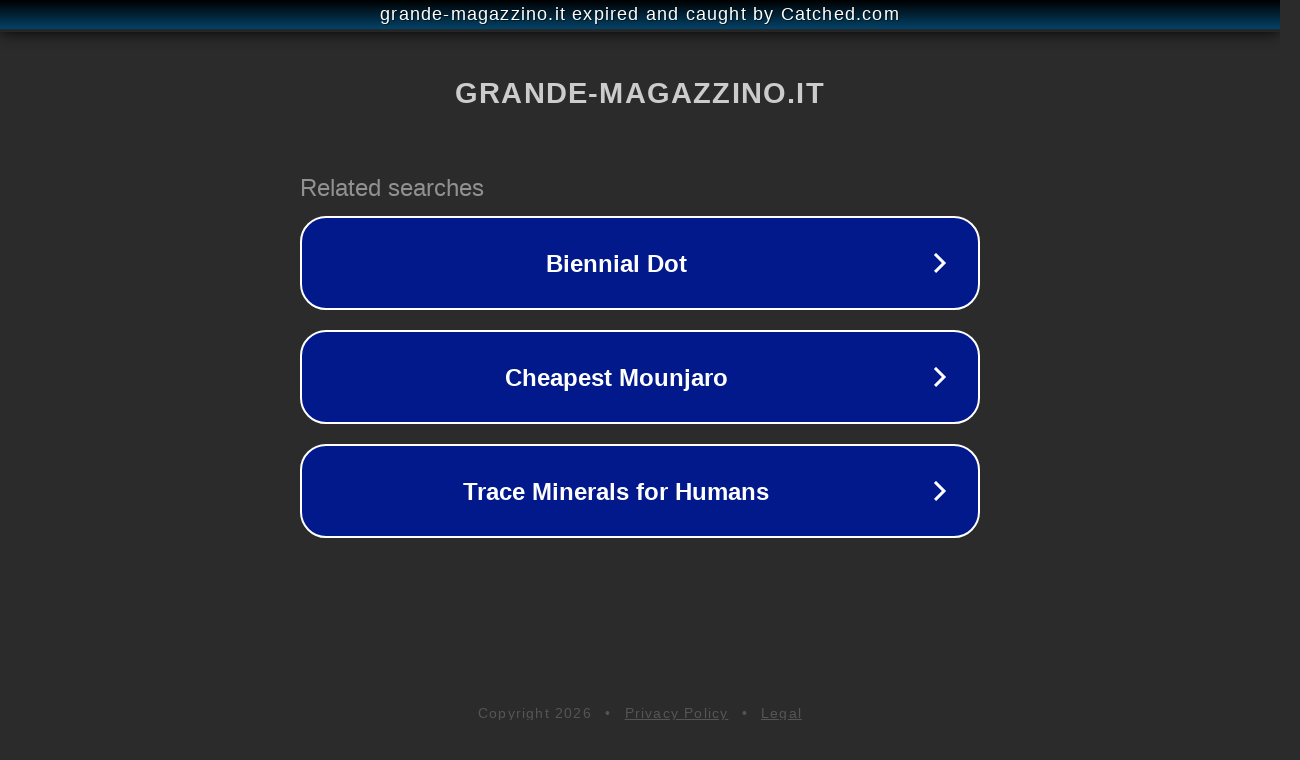

--- FILE ---
content_type: text/html; charset=utf-8
request_url: https://www.grande-magazzino.it/page/2/
body_size: 1082
content:
<!doctype html>
<html data-adblockkey="MFwwDQYJKoZIhvcNAQEBBQADSwAwSAJBANDrp2lz7AOmADaN8tA50LsWcjLFyQFcb/P2Txc58oYOeILb3vBw7J6f4pamkAQVSQuqYsKx3YzdUHCvbVZvFUsCAwEAAQ==_uVUJGcX/wHaC/G1A9uwZv8lAf6j5f7y6BmnuWYZel572gNgyQwEEKxDbkoPhB72eihVCbjs7uLBc62GVD6vbMA==" lang="en" style="background: #2B2B2B;">
<head>
    <meta charset="utf-8">
    <meta name="viewport" content="width=device-width, initial-scale=1">
    <link rel="icon" href="[data-uri]">
    <link rel="preconnect" href="https://www.google.com" crossorigin>
</head>
<body>
<div id="target" style="opacity: 0"></div>
<script>window.park = "[base64]";</script>
<script src="/bNaiFSWiN.js"></script>
</body>
</html>
